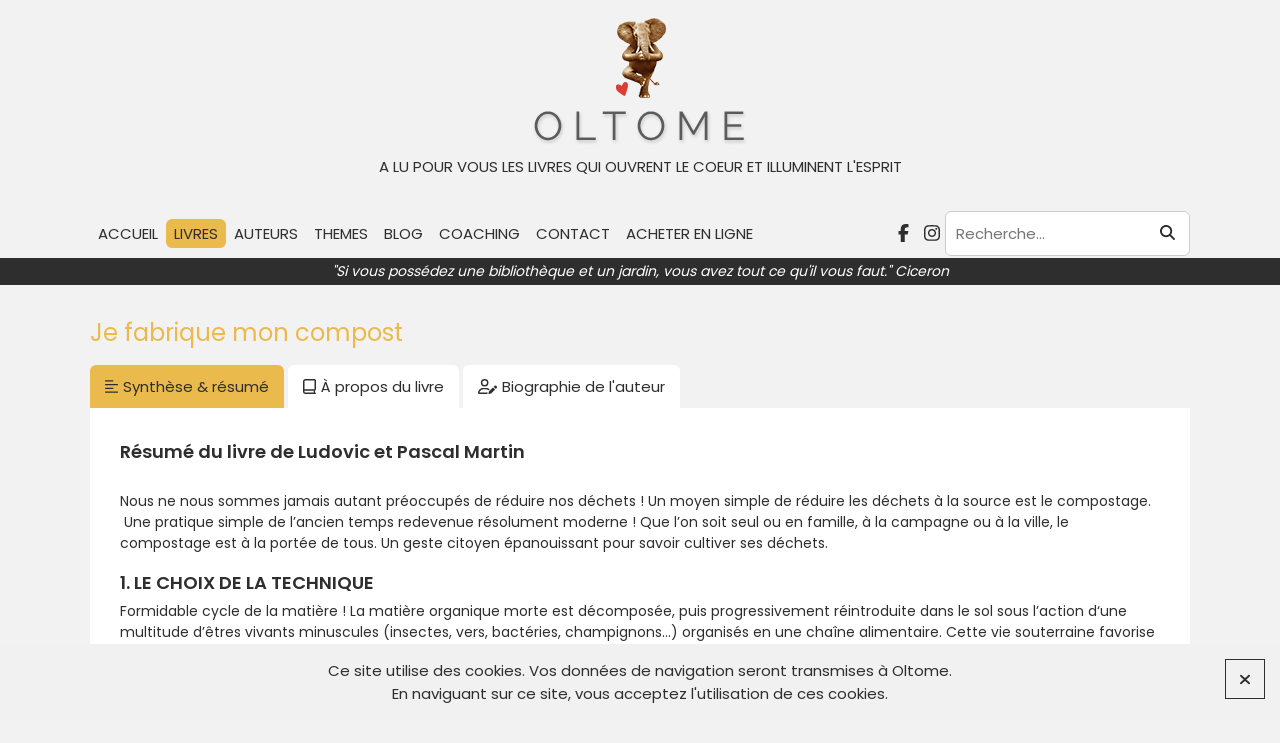

--- FILE ---
content_type: text/html; charset=UTF-8
request_url: https://www.oltome.com/livres/je-fabrique-mon-compost/
body_size: 14943
content:
<!DOCTYPE html>
<html class="no-js" lang="fr-FR">
<head>
			<meta charset="UTF-8">
	<meta name="viewport" content="width=device-width, initial-scale=1">
		<link rel="profile" href="https://gmpg.org/xfn/11">
	<link rel="preconnect" href="https://fonts.googleapis.com">
	<link rel="preconnect" href="https://fonts.gstatic.com" crossorigin>
	<link href="https://fonts.googleapis.com/css2?family=Poppins:wght@400;600&family=Playfair+Display&display=swap" rel="stylesheet">
	<link rel="stylesheet" href="https://www.oltome.com/wp-content/themes/oltome/js/zoombox/zoombox.css" media="screen">
		<link rel="stylesheet" href="https://www.oltome.com/wp-content/themes/oltome/css/theme.css" type="text/css" media="screen" />
	<link rel="stylesheet" href="https://www.oltome.com/wp-content/themes/oltome/style.css" type="text/css" media="screen" />
	<script>(function(html){html.className = html.className.replace(/\bno-js\b/,'js')})(document.documentElement);</script>
<meta name='robots' content='index, follow, max-image-preview:large, max-snippet:-1, max-video-preview:-1' />

	<!-- This site is optimized with the Yoast SEO plugin v26.7 - https://yoast.com/wordpress/plugins/seo/ -->
	<title>Je fabrique mon compost - Oltome : résumé et synthèse</title>
	<meta name="description" content="&quot;Je fabrique mon compost&quot; permet à chacun d’entre nous qui le désire, à son niveau, de faire un geste pour l’environnement." />
	<link rel="canonical" href="https://www.oltome.com/livres/je-fabrique-mon-compost/" />
	<meta property="og:locale" content="fr_FR" />
	<meta property="og:type" content="article" />
	<meta property="og:title" content="Je fabrique mon compost - Oltome : résumé et synthèse" />
	<meta property="og:description" content="&quot;Je fabrique mon compost&quot; permet à chacun d’entre nous qui le désire, à son niveau, de faire un geste pour l’environnement." />
	<meta property="og:url" content="https://www.oltome.com/livres/je-fabrique-mon-compost/" />
	<meta property="og:site_name" content="Oltome" />
	<meta property="article:modified_time" content="2022-01-04T14:58:22+00:00" />
	<meta property="og:image" content="https://www.oltome.com/wp-content/uploads/2021/08/Oltome-Je-fabrique-mon-compost-synthese-resume-du-livre-avis.png" />
	<meta property="og:image:width" content="570" />
	<meta property="og:image:height" content="894" />
	<meta property="og:image:type" content="image/png" />
	<meta name="twitter:card" content="summary_large_image" />
	<meta name="twitter:label1" content="Durée de lecture estimée" />
	<meta name="twitter:data1" content="6 minutes" />
	<script type="application/ld+json" class="yoast-schema-graph">{"@context":"https://schema.org","@graph":[{"@type":"WebPage","@id":"https://www.oltome.com/livres/je-fabrique-mon-compost/","url":"https://www.oltome.com/livres/je-fabrique-mon-compost/","name":"Je fabrique mon compost - Oltome : résumé et synthèse","isPartOf":{"@id":"https://www.oltome.com/#website"},"primaryImageOfPage":{"@id":"https://www.oltome.com/livres/je-fabrique-mon-compost/#primaryimage"},"image":{"@id":"https://www.oltome.com/livres/je-fabrique-mon-compost/#primaryimage"},"thumbnailUrl":"https://www.oltome.com/wp-content/uploads/2021/08/Oltome-Je-fabrique-mon-compost-synthese-resume-du-livre-avis.png","datePublished":"2015-12-16T17:15:18+00:00","dateModified":"2022-01-04T14:58:22+00:00","description":"\"Je fabrique mon compost\" permet à chacun d’entre nous qui le désire, à son niveau, de faire un geste pour l’environnement.","breadcrumb":{"@id":"https://www.oltome.com/livres/je-fabrique-mon-compost/#breadcrumb"},"inLanguage":"fr-FR","potentialAction":[{"@type":"ReadAction","target":["https://www.oltome.com/livres/je-fabrique-mon-compost/"]}]},{"@type":"ImageObject","inLanguage":"fr-FR","@id":"https://www.oltome.com/livres/je-fabrique-mon-compost/#primaryimage","url":"https://www.oltome.com/wp-content/uploads/2021/08/Oltome-Je-fabrique-mon-compost-synthese-resume-du-livre-avis.png","contentUrl":"https://www.oltome.com/wp-content/uploads/2021/08/Oltome-Je-fabrique-mon-compost-synthese-resume-du-livre-avis.png","width":570,"height":894,"caption":"Oltome - Je fabrique mon compost synthèse résumé du livre avis"},{"@type":"BreadcrumbList","@id":"https://www.oltome.com/livres/je-fabrique-mon-compost/#breadcrumb","itemListElement":[{"@type":"ListItem","position":1,"name":"Accueil","item":"https://www.oltome.com/"},{"@type":"ListItem","position":2,"name":"Livres","item":"https://www.oltome.com/livres/"},{"@type":"ListItem","position":3,"name":"Je fabrique mon compost"}]},{"@type":"WebSite","@id":"https://www.oltome.com/#website","url":"https://www.oltome.com/","name":"Oltome","description":"A lu pour vous les livres qui ouvrent le coeur et illuminent l&#039;esprit","potentialAction":[{"@type":"SearchAction","target":{"@type":"EntryPoint","urlTemplate":"https://www.oltome.com/?s={search_term_string}"},"query-input":{"@type":"PropertyValueSpecification","valueRequired":true,"valueName":"search_term_string"}}],"inLanguage":"fr-FR"}]}</script>
	<!-- / Yoast SEO plugin. -->


<link rel="alternate" title="oEmbed (JSON)" type="application/json+oembed" href="https://www.oltome.com/wp-json/oembed/1.0/embed?url=https%3A%2F%2Fwww.oltome.com%2Flivres%2Fje-fabrique-mon-compost%2F" />
<link rel="alternate" title="oEmbed (XML)" type="text/xml+oembed" href="https://www.oltome.com/wp-json/oembed/1.0/embed?url=https%3A%2F%2Fwww.oltome.com%2Flivres%2Fje-fabrique-mon-compost%2F&#038;format=xml" />
<style id='wp-img-auto-sizes-contain-inline-css' type='text/css'>
img:is([sizes=auto i],[sizes^="auto," i]){contain-intrinsic-size:3000px 1500px}
/*# sourceURL=wp-img-auto-sizes-contain-inline-css */
</style>
<style id='wp-block-library-inline-css' type='text/css'>
:root{--wp-block-synced-color:#7a00df;--wp-block-synced-color--rgb:122,0,223;--wp-bound-block-color:var(--wp-block-synced-color);--wp-editor-canvas-background:#ddd;--wp-admin-theme-color:#007cba;--wp-admin-theme-color--rgb:0,124,186;--wp-admin-theme-color-darker-10:#006ba1;--wp-admin-theme-color-darker-10--rgb:0,107,160.5;--wp-admin-theme-color-darker-20:#005a87;--wp-admin-theme-color-darker-20--rgb:0,90,135;--wp-admin-border-width-focus:2px}@media (min-resolution:192dpi){:root{--wp-admin-border-width-focus:1.5px}}.wp-element-button{cursor:pointer}:root .has-very-light-gray-background-color{background-color:#eee}:root .has-very-dark-gray-background-color{background-color:#313131}:root .has-very-light-gray-color{color:#eee}:root .has-very-dark-gray-color{color:#313131}:root .has-vivid-green-cyan-to-vivid-cyan-blue-gradient-background{background:linear-gradient(135deg,#00d084,#0693e3)}:root .has-purple-crush-gradient-background{background:linear-gradient(135deg,#34e2e4,#4721fb 50%,#ab1dfe)}:root .has-hazy-dawn-gradient-background{background:linear-gradient(135deg,#faaca8,#dad0ec)}:root .has-subdued-olive-gradient-background{background:linear-gradient(135deg,#fafae1,#67a671)}:root .has-atomic-cream-gradient-background{background:linear-gradient(135deg,#fdd79a,#004a59)}:root .has-nightshade-gradient-background{background:linear-gradient(135deg,#330968,#31cdcf)}:root .has-midnight-gradient-background{background:linear-gradient(135deg,#020381,#2874fc)}:root{--wp--preset--font-size--normal:16px;--wp--preset--font-size--huge:42px}.has-regular-font-size{font-size:1em}.has-larger-font-size{font-size:2.625em}.has-normal-font-size{font-size:var(--wp--preset--font-size--normal)}.has-huge-font-size{font-size:var(--wp--preset--font-size--huge)}.has-text-align-center{text-align:center}.has-text-align-left{text-align:left}.has-text-align-right{text-align:right}.has-fit-text{white-space:nowrap!important}#end-resizable-editor-section{display:none}.aligncenter{clear:both}.items-justified-left{justify-content:flex-start}.items-justified-center{justify-content:center}.items-justified-right{justify-content:flex-end}.items-justified-space-between{justify-content:space-between}.screen-reader-text{border:0;clip-path:inset(50%);height:1px;margin:-1px;overflow:hidden;padding:0;position:absolute;width:1px;word-wrap:normal!important}.screen-reader-text:focus{background-color:#ddd;clip-path:none;color:#444;display:block;font-size:1em;height:auto;left:5px;line-height:normal;padding:15px 23px 14px;text-decoration:none;top:5px;width:auto;z-index:100000}html :where(.has-border-color){border-style:solid}html :where([style*=border-top-color]){border-top-style:solid}html :where([style*=border-right-color]){border-right-style:solid}html :where([style*=border-bottom-color]){border-bottom-style:solid}html :where([style*=border-left-color]){border-left-style:solid}html :where([style*=border-width]){border-style:solid}html :where([style*=border-top-width]){border-top-style:solid}html :where([style*=border-right-width]){border-right-style:solid}html :where([style*=border-bottom-width]){border-bottom-style:solid}html :where([style*=border-left-width]){border-left-style:solid}html :where(img[class*=wp-image-]){height:auto;max-width:100%}:where(figure){margin:0 0 1em}html :where(.is-position-sticky){--wp-admin--admin-bar--position-offset:var(--wp-admin--admin-bar--height,0px)}@media screen and (max-width:600px){html :where(.is-position-sticky){--wp-admin--admin-bar--position-offset:0px}}

/*# sourceURL=wp-block-library-inline-css */
</style><style id='global-styles-inline-css' type='text/css'>
:root{--wp--preset--aspect-ratio--square: 1;--wp--preset--aspect-ratio--4-3: 4/3;--wp--preset--aspect-ratio--3-4: 3/4;--wp--preset--aspect-ratio--3-2: 3/2;--wp--preset--aspect-ratio--2-3: 2/3;--wp--preset--aspect-ratio--16-9: 16/9;--wp--preset--aspect-ratio--9-16: 9/16;--wp--preset--color--black: #000000;--wp--preset--color--cyan-bluish-gray: #abb8c3;--wp--preset--color--white: #ffffff;--wp--preset--color--pale-pink: #f78da7;--wp--preset--color--vivid-red: #cf2e2e;--wp--preset--color--luminous-vivid-orange: #ff6900;--wp--preset--color--luminous-vivid-amber: #fcb900;--wp--preset--color--light-green-cyan: #7bdcb5;--wp--preset--color--vivid-green-cyan: #00d084;--wp--preset--color--pale-cyan-blue: #8ed1fc;--wp--preset--color--vivid-cyan-blue: #0693e3;--wp--preset--color--vivid-purple: #9b51e0;--wp--preset--gradient--vivid-cyan-blue-to-vivid-purple: linear-gradient(135deg,rgb(6,147,227) 0%,rgb(155,81,224) 100%);--wp--preset--gradient--light-green-cyan-to-vivid-green-cyan: linear-gradient(135deg,rgb(122,220,180) 0%,rgb(0,208,130) 100%);--wp--preset--gradient--luminous-vivid-amber-to-luminous-vivid-orange: linear-gradient(135deg,rgb(252,185,0) 0%,rgb(255,105,0) 100%);--wp--preset--gradient--luminous-vivid-orange-to-vivid-red: linear-gradient(135deg,rgb(255,105,0) 0%,rgb(207,46,46) 100%);--wp--preset--gradient--very-light-gray-to-cyan-bluish-gray: linear-gradient(135deg,rgb(238,238,238) 0%,rgb(169,184,195) 100%);--wp--preset--gradient--cool-to-warm-spectrum: linear-gradient(135deg,rgb(74,234,220) 0%,rgb(151,120,209) 20%,rgb(207,42,186) 40%,rgb(238,44,130) 60%,rgb(251,105,98) 80%,rgb(254,248,76) 100%);--wp--preset--gradient--blush-light-purple: linear-gradient(135deg,rgb(255,206,236) 0%,rgb(152,150,240) 100%);--wp--preset--gradient--blush-bordeaux: linear-gradient(135deg,rgb(254,205,165) 0%,rgb(254,45,45) 50%,rgb(107,0,62) 100%);--wp--preset--gradient--luminous-dusk: linear-gradient(135deg,rgb(255,203,112) 0%,rgb(199,81,192) 50%,rgb(65,88,208) 100%);--wp--preset--gradient--pale-ocean: linear-gradient(135deg,rgb(255,245,203) 0%,rgb(182,227,212) 50%,rgb(51,167,181) 100%);--wp--preset--gradient--electric-grass: linear-gradient(135deg,rgb(202,248,128) 0%,rgb(113,206,126) 100%);--wp--preset--gradient--midnight: linear-gradient(135deg,rgb(2,3,129) 0%,rgb(40,116,252) 100%);--wp--preset--font-size--small: 13px;--wp--preset--font-size--medium: 20px;--wp--preset--font-size--large: 36px;--wp--preset--font-size--x-large: 42px;--wp--preset--spacing--20: 0.44rem;--wp--preset--spacing--30: 0.67rem;--wp--preset--spacing--40: 1rem;--wp--preset--spacing--50: 1.5rem;--wp--preset--spacing--60: 2.25rem;--wp--preset--spacing--70: 3.38rem;--wp--preset--spacing--80: 5.06rem;--wp--preset--shadow--natural: 6px 6px 9px rgba(0, 0, 0, 0.2);--wp--preset--shadow--deep: 12px 12px 50px rgba(0, 0, 0, 0.4);--wp--preset--shadow--sharp: 6px 6px 0px rgba(0, 0, 0, 0.2);--wp--preset--shadow--outlined: 6px 6px 0px -3px rgb(255, 255, 255), 6px 6px rgb(0, 0, 0);--wp--preset--shadow--crisp: 6px 6px 0px rgb(0, 0, 0);}:where(.is-layout-flex){gap: 0.5em;}:where(.is-layout-grid){gap: 0.5em;}body .is-layout-flex{display: flex;}.is-layout-flex{flex-wrap: wrap;align-items: center;}.is-layout-flex > :is(*, div){margin: 0;}body .is-layout-grid{display: grid;}.is-layout-grid > :is(*, div){margin: 0;}:where(.wp-block-columns.is-layout-flex){gap: 2em;}:where(.wp-block-columns.is-layout-grid){gap: 2em;}:where(.wp-block-post-template.is-layout-flex){gap: 1.25em;}:where(.wp-block-post-template.is-layout-grid){gap: 1.25em;}.has-black-color{color: var(--wp--preset--color--black) !important;}.has-cyan-bluish-gray-color{color: var(--wp--preset--color--cyan-bluish-gray) !important;}.has-white-color{color: var(--wp--preset--color--white) !important;}.has-pale-pink-color{color: var(--wp--preset--color--pale-pink) !important;}.has-vivid-red-color{color: var(--wp--preset--color--vivid-red) !important;}.has-luminous-vivid-orange-color{color: var(--wp--preset--color--luminous-vivid-orange) !important;}.has-luminous-vivid-amber-color{color: var(--wp--preset--color--luminous-vivid-amber) !important;}.has-light-green-cyan-color{color: var(--wp--preset--color--light-green-cyan) !important;}.has-vivid-green-cyan-color{color: var(--wp--preset--color--vivid-green-cyan) !important;}.has-pale-cyan-blue-color{color: var(--wp--preset--color--pale-cyan-blue) !important;}.has-vivid-cyan-blue-color{color: var(--wp--preset--color--vivid-cyan-blue) !important;}.has-vivid-purple-color{color: var(--wp--preset--color--vivid-purple) !important;}.has-black-background-color{background-color: var(--wp--preset--color--black) !important;}.has-cyan-bluish-gray-background-color{background-color: var(--wp--preset--color--cyan-bluish-gray) !important;}.has-white-background-color{background-color: var(--wp--preset--color--white) !important;}.has-pale-pink-background-color{background-color: var(--wp--preset--color--pale-pink) !important;}.has-vivid-red-background-color{background-color: var(--wp--preset--color--vivid-red) !important;}.has-luminous-vivid-orange-background-color{background-color: var(--wp--preset--color--luminous-vivid-orange) !important;}.has-luminous-vivid-amber-background-color{background-color: var(--wp--preset--color--luminous-vivid-amber) !important;}.has-light-green-cyan-background-color{background-color: var(--wp--preset--color--light-green-cyan) !important;}.has-vivid-green-cyan-background-color{background-color: var(--wp--preset--color--vivid-green-cyan) !important;}.has-pale-cyan-blue-background-color{background-color: var(--wp--preset--color--pale-cyan-blue) !important;}.has-vivid-cyan-blue-background-color{background-color: var(--wp--preset--color--vivid-cyan-blue) !important;}.has-vivid-purple-background-color{background-color: var(--wp--preset--color--vivid-purple) !important;}.has-black-border-color{border-color: var(--wp--preset--color--black) !important;}.has-cyan-bluish-gray-border-color{border-color: var(--wp--preset--color--cyan-bluish-gray) !important;}.has-white-border-color{border-color: var(--wp--preset--color--white) !important;}.has-pale-pink-border-color{border-color: var(--wp--preset--color--pale-pink) !important;}.has-vivid-red-border-color{border-color: var(--wp--preset--color--vivid-red) !important;}.has-luminous-vivid-orange-border-color{border-color: var(--wp--preset--color--luminous-vivid-orange) !important;}.has-luminous-vivid-amber-border-color{border-color: var(--wp--preset--color--luminous-vivid-amber) !important;}.has-light-green-cyan-border-color{border-color: var(--wp--preset--color--light-green-cyan) !important;}.has-vivid-green-cyan-border-color{border-color: var(--wp--preset--color--vivid-green-cyan) !important;}.has-pale-cyan-blue-border-color{border-color: var(--wp--preset--color--pale-cyan-blue) !important;}.has-vivid-cyan-blue-border-color{border-color: var(--wp--preset--color--vivid-cyan-blue) !important;}.has-vivid-purple-border-color{border-color: var(--wp--preset--color--vivid-purple) !important;}.has-vivid-cyan-blue-to-vivid-purple-gradient-background{background: var(--wp--preset--gradient--vivid-cyan-blue-to-vivid-purple) !important;}.has-light-green-cyan-to-vivid-green-cyan-gradient-background{background: var(--wp--preset--gradient--light-green-cyan-to-vivid-green-cyan) !important;}.has-luminous-vivid-amber-to-luminous-vivid-orange-gradient-background{background: var(--wp--preset--gradient--luminous-vivid-amber-to-luminous-vivid-orange) !important;}.has-luminous-vivid-orange-to-vivid-red-gradient-background{background: var(--wp--preset--gradient--luminous-vivid-orange-to-vivid-red) !important;}.has-very-light-gray-to-cyan-bluish-gray-gradient-background{background: var(--wp--preset--gradient--very-light-gray-to-cyan-bluish-gray) !important;}.has-cool-to-warm-spectrum-gradient-background{background: var(--wp--preset--gradient--cool-to-warm-spectrum) !important;}.has-blush-light-purple-gradient-background{background: var(--wp--preset--gradient--blush-light-purple) !important;}.has-blush-bordeaux-gradient-background{background: var(--wp--preset--gradient--blush-bordeaux) !important;}.has-luminous-dusk-gradient-background{background: var(--wp--preset--gradient--luminous-dusk) !important;}.has-pale-ocean-gradient-background{background: var(--wp--preset--gradient--pale-ocean) !important;}.has-electric-grass-gradient-background{background: var(--wp--preset--gradient--electric-grass) !important;}.has-midnight-gradient-background{background: var(--wp--preset--gradient--midnight) !important;}.has-small-font-size{font-size: var(--wp--preset--font-size--small) !important;}.has-medium-font-size{font-size: var(--wp--preset--font-size--medium) !important;}.has-large-font-size{font-size: var(--wp--preset--font-size--large) !important;}.has-x-large-font-size{font-size: var(--wp--preset--font-size--x-large) !important;}
/*# sourceURL=global-styles-inline-css */
</style>

<style id='classic-theme-styles-inline-css' type='text/css'>
/*! This file is auto-generated */
.wp-block-button__link{color:#fff;background-color:#32373c;border-radius:9999px;box-shadow:none;text-decoration:none;padding:calc(.667em + 2px) calc(1.333em + 2px);font-size:1.125em}.wp-block-file__button{background:#32373c;color:#fff;text-decoration:none}
/*# sourceURL=/wp-includes/css/classic-themes.min.css */
</style>
<link rel='stylesheet' id='catch-infinite-scroll-css' href='https://www.oltome.com/wp-content/plugins/catch-infinite-scroll/public/css/catch-infinite-scroll-public.css?ver=2.0.8' type='text/css' media='all' />
<script type="text/javascript" src="https://www.oltome.com/wp-includes/js/jquery/jquery.min.js?ver=3.7.1" id="jquery-core-js"></script>
<script type="text/javascript" src="https://www.oltome.com/wp-includes/js/jquery/jquery-migrate.min.js?ver=3.4.1" id="jquery-migrate-js"></script>
<link rel="https://api.w.org/" href="https://www.oltome.com/wp-json/" /><link rel="alternate" title="JSON" type="application/json" href="https://www.oltome.com/wp-json/wp/v2/book/2070" /><link rel="EditURI" type="application/rsd+xml" title="RSD" href="https://www.oltome.com/xmlrpc.php?rsd" />
<link rel='shortlink' href='https://www.oltome.com/?p=2070' />
<link rel="icon" href="https://www.oltome.com/wp-content/uploads/2022/01/favicon.png" sizes="32x32" />
<link rel="icon" href="https://www.oltome.com/wp-content/uploads/2022/01/favicon.png" sizes="192x192" />
<link rel="apple-touch-icon" href="https://www.oltome.com/wp-content/uploads/2022/01/favicon.png" />
<meta name="msapplication-TileImage" content="https://www.oltome.com/wp-content/uploads/2022/01/favicon.png" />
	<script src="https://kit.fontawesome.com/78af9d0769.js" crossorigin="anonymous"></script>
		<script>
  (function(i,s,o,g,r,a,m){i['GoogleAnalyticsObject']=r;i[r]=i[r]||function(){
  (i[r].q=i[r].q||[]).push(arguments)},i[r].l=1*new Date();a=s.createElement(o),
  m=s.getElementsByTagName(o)[0];a.async=1;a.src=g;m.parentNode.insertBefore(a,m)
  })(window,document,'script','//www.google-analytics.com/analytics.js','ga');

  ga('create', 'UA-61688978-1', 'auto');
  ga('send', 'pageview');

</script><link rel='stylesheet' id='dashicons-css' href='https://www.oltome.com/wp-includes/css/dashicons.min.css?ver=6.9' type='text/css' media='all' />
<link rel='stylesheet' id='nf-display-css' href='https://www.oltome.com/wp-content/plugins/ninja-forms/assets/css/display-opinions-light.css?ver=6.9' type='text/css' media='all' />
<link rel='stylesheet' id='nf-font-awesome-css' href='https://www.oltome.com/wp-content/plugins/ninja-forms/assets/css/font-awesome.min.css?ver=6.9' type='text/css' media='all' />
</head>

<body class="wp-singular book-template-default single single-book postid-2070 wp-theme-oltome">
<div id="page" class="site">

	<header role="banner">
		<div class="mobile-nav-trigger"><i class="fas fa-bars m-0"></i></div>
		<main class="flex wrap">

							<div id="logo">
					<a href="https://www.oltome.com/" title="Oltome">
						<img src="https://www.oltome.com/wp-content/uploads/2022/01/logo.png" width="216" height="127" alt="Oltome">
					</a>
					<span class="baseline">A lu pour vous les livres qui ouvrent le coeur et illuminent l&#039;esprit</span>				</div>
			
			<div class="mobile-container flex">
				<a class="logo-small" href="/"><img src="/wp-content/uploads/2022/01/favicon.png" alt="Oltome"></a>
				<nav>
					<ul id="menu-nav" class="menu"><li id="menu-item-7" class="menu-item menu-item-type-post_type menu-item-object-page menu-item-home menu-item-7"><a href="https://www.oltome.com/">Accueil</a></li>
<li id="menu-item-4937" class="menu-item menu-item-type-post_type_archive menu-item-object-book menu-item-4937"><a href="https://www.oltome.com/livres/">Livres</a></li>
<li id="menu-item-4956" class="menu-item menu-item-type-post_type_archive menu-item-object-book-author menu-item-4956"><a href="https://www.oltome.com/auteurs/">Auteurs</a></li>
<li id="menu-item-4944" class="thema menu-item menu-item-type-post_type menu-item-object-page menu-item-4944"><a href="https://www.oltome.com/themes/">Themes</a></li>
<li id="menu-item-4955" class="blog menu-item menu-item-type-post_type menu-item-object-page current_page_parent menu-item-4955"><a href="https://www.oltome.com/blog/">Blog</a></li>
<li id="menu-item-4943" class="menu-item menu-item-type-post_type menu-item-object-page menu-item-4943"><a href="https://www.oltome.com/coaching/">Coaching</a></li>
<li id="menu-item-12" class="menu-item menu-item-type-post_type menu-item-object-page menu-item-12"><a href="https://www.oltome.com/contact/">Contact</a></li>
<li id="menu-item-4966" class="menu-item menu-item-type-post_type menu-item-object-page menu-item-4966"><a href="https://www.oltome.com/acheter-en-ligne/">Acheter en ligne</a></li>
</ul>				</nav>

				<div class="float flex">
					<div class="socials">
						<a href="https://www.facebook.com/oltomealupourvous" target="_blank" title="facebook" rel="noreferrer noopener"><i class="fab fa-facebook-f"></i></a><a href="https://www.instagram.com/oltomealu/" target="_blank" title="instagram" rel="noreferrer noopener"><i class="fab fa-instagram"></i></a>					</div>
					
<form role="search" method="get" class="search-form" action="https://www.oltome.com/">
	<input type="search" class="search-field" placeholder="Recherche&hellip;" value="" name="s" title="Recherche pour :" />
	<button type="submit" class="search-submit"><i class="fas fa-search"></i></button>
</form>
				</div>
			</div>

		</main>
		
		<blockquote>
			"Si vous possédez une bibliothèque et un jardin, vous avez tout ce qu'il vous faut." Ciceron		</blockquote>
	</header>

	<div id="content" class="site-content">

<div id="primary" class="content-area wrap">

	<h1>Je fabrique mon compost</h1>
	<div class="single-book-container flex">
		<div class="entry-content">

			<div class="tabs">
				<span class="active" data-tab="summary"><i class="fa-regular fa-align-left"></i>Synthèse & résumé</span>
				<span data-tab="book"><i class="fa-regular fa-book-blank"></i>À propos du livre</span>
				<span data-tab="author"><i class="fa-regular fa-user-pen"></i>Biographie de l'auteur</span>
			</div>
			<div class="tab-content summary open">
				<h2>Résumé du livre de Ludovic et Pascal Martin</h2>
<p>&nbsp;<br />
Nous ne nous sommes jamais autant préoccupés de réduire nos déchets&nbsp;! Un moyen simple de réduire les déchets à la source est le compostage. &nbsp;Une pratique simple de l’ancien temps redevenue résolument moderne&nbsp;! Que l’on soit seul ou en famille, à la campagne ou à la ville, le compostage est à la portée de tous. Un geste citoyen épanouissant pour savoir cultiver ses déchets.</p>
<h2><strong>1. LE CHOIX DE LA TECHNIQUE</strong></h2>
<p>Formidable cycle de la matière&nbsp;! La matière organique morte est décomposée, puis progressivement réintroduite dans le sol sous l’action d‘une multitude d’êtres vivants minuscules (insectes, vers, bactéries, champignons…) organisés en une chaîne alimentaire. Cette vie souterraine favorise à son tour le développement des arbres, des fleurs et des animaux.<br />
Compostage ou vermicompostage&nbsp;?<br />
Le compostage traditionnel est idéal pour une maison disposant d’un jardin. Il nécessite peu d’entretien et demande de respecter un bon équilibre entre le vert et le brun. La décomposition se fera avec un peu d’intervention. Le vermicompostage est approprié pour les «&nbsp;appartements&nbsp;» ou habitations sans jardin. Il est très facile mais demande plus d’attention au démarrage.<br />
&nbsp;</p>
<h2><strong>2. COMPOSTAGE DE JARDIN</strong></h2>
<p>Les matières à composter se divisent en vert et brun. Le vert concerne toutes les matières chargées en eau&nbsp;: pelouse, épluchures de légumes et fruits. Le brun concerne les matières dures et sèches comme les brindilles, les branches.</p>
<ol>
<li style="list-style-type: none;">
<ol>
<li>DEMARRER</li>
</ol>
</li>
</ol>
<p>Installez le composteur à proximité de la maison pour pouvoir mieux le surveiller et l’utiliser. &nbsp;Au démarrage, il faudra alimenter le composteur avec un volume de vert égal au volume de brun&nbsp;: commencez par mettre 10 cm de matière brune humidifiée, puis 10 cm de matière verte, puis 10 cm de matière brune humidifiée et ainsi de suite en terminant par une couche de matière brune et recouvrir par un carton humide…</p>
<ol>
<li style="list-style-type: none;">
<ol start="2">
<li>SUIVI</li>
</ol>
</li>
</ol>
<p>Le processus du compostage est en route. Videz vos résidus de cuisine et de jardin en alternant le vert et le brun. Remuez… Lorsque la hauteur des matières dans le composteur commence à diminuer, c’est que le compostage est en marche&nbsp;! Si les matières sont sèches en surface, pensez à l’humidifier. Si les matières semblent très humides, ouvrez le composteur quelques jours (s‘il ne pleut pas), ajouter du brun et mélangez autant que nécessaire…</p>
<ol>
<li style="list-style-type: none;">
<ol start="3">
<li>RETOURNEMENT</li>
</ol>
</li>
</ol>
<p>Le retournement permet de corriger les conditions de l’ensemble des matières pour relancer le processus de décomposition.</p>
<ol>
<li style="list-style-type: none;">
<ol start="4">
<li>RESOLUTION DES PROBLEMES</li>
</ol>
</li>
</ol>
<p>. &nbsp;&nbsp; Mauvaises odeurs : il s’agit d’un excès d’humidité ou de vert ou de matières mal décomposées. Mélangez, corrigez le taux d’humidité en ajoutant du brun.<br />
. &nbsp;&nbsp; Moucherons&nbsp;: Excès de vert ou de matières mal décomposées. Retournez et couvrez la surface du compost par un carton humide.<br />
. &nbsp;&nbsp; Blocage de la décomposition&nbsp;: excès de vert et rajoutez du brun ou excès de brun et humidifiez.</p>
<ol>
<li style="list-style-type: none;">
<ol start="5">
<li>RECOLTE DU COMPOST</li>
</ol>
</li>
</ol>
<p>Après un délai varient entre 6 mois à un an, votre compost est prêt&nbsp;: il sent le sous-bois, est marron-noir, et les vers sont partis car le travail est fini&nbsp;! Tamisez votre compost et utilisez-le immédiatement en le mettant sur les surfaces de vos pots de plantes d’intérieur ou celles de votre potager.</p>
<h2><strong>3. LOMBRICOMPOSTAGE (ou VERMICOMPOSTAGE)</strong></h2>
<p>&nbsp;</p>
<ol>
<li style="list-style-type: none;">
<ol>
<li>DEMARRER</li>
</ol>
</li>
</ol>
<p>Procurez-vous une vermicaisse. Les vers composteurs peuvent être commandés sur internet ou dans une ferme vermicole. Commencez avec 500 gr. Procurez-vous 5l de terreau de rempotage, 2 plaques de carton de 50 cm2, du papier journal,…<br />
Préparez la litière des petits vers :<br />
. Déchirez 1 plaque en carton en morceaux de 5 cm<br />
. Plongez les morceaux dans l’eau jusqu’à ce qu’ils soient mous<br />
. Mettez une feuille de journal dans le fond du bac perforé<br />
. Versez 5 l de terreau sur la feuille de journal dans le fond du bac<br />
. Déposez les morceaux de carton sur le terreau<br />
. Mélangez le tout et déversez les petits vers sur leur litière<br />
. Une fois tous les petits vers cachés sous terre, empilez vos bacs.<br />
Placez votre vermicaisse dans un espace entre 12° et 35° à l’abri de la pluie et du soleil.&nbsp;Alimentez les petits vers. Commencez par les déchets de votre saladier. Couvrir du deuxième carton. Ne rien faire pendant une petite semaine. Juste vérifiez tous les 2 ou 3 jours.<br />
2. SUIVI<br />
Alimentation :<br />
Par la suite, pendant 4 à 6 semaines, donnez très peu à manger. Le rythme de croisière sera atteint au bout de 3 mois. L’alimentation de démarrage est très importante…<br />
Nourriture&nbsp;: épluchures de légumes et fruits, marc de café, sachets de thé, boite d’oeufs, papier journal, boite à pizza en petits morceaux…<br />
Le premier mois&nbsp;: 750 gr de résidus par semaine<br />
Le deuxième mois&nbsp;: 1kg de résidus par semaine<br />
Ne dépassez jamais 1,5 kg. Mettez des déchets coupés finement.<br />
Ajoutez de la nourriture quand vous voyez que la nourriture précédente commence à être transformée (petits points noirs).<br />
Ne suralimentez pas les vers&nbsp;!<br />
Si la litière est trop sèche, rajoutez des cartons mouillés.<br />
Si la litière est trop humide, rajoutez des cartons secs.<br />
Rotation des bacs :<br />
Quand le bac 1 est rempli de compost, superposez le bac 2 avec 2 à 3 cm de terreau. Ne versez pas de déchets dans un bac sans litière. Couvrez d’un carton. Les vers vont monter du bac 1 où il n’y a plus rien à manger dans le 2. Ne laissez le bac de récupération se remplir.<br />
Que faire&nbsp;?<br />
Quand vos bacs sont pleins&nbsp;? Récupérez le bac plein après avoir utilisé le compost pour les plantes. Quand vous partez en vacances&nbsp;? Rien. Si vous partez plus d’un mois, veillez à ce que quelqu’un passe une ou deux fois donner des épluchures. Quand il n’y a pas de jus&nbsp;? Tant mieux. Le jus peut être utilisé comme un engrais pour les plantes intérieures ou extérieures. Quand ça sent mauvais&nbsp;? Remuez et évitez les aliments pourris ou sucrés. Mettez du carton.<br />
&nbsp;</p>
<h3><strong>3. CONCLUSION</strong></h3>
<p>N’oublions jamais que le geste simple du compostage répété par des millions de personnes peut réellement apporter des changements durables dans notre gestion des déchets&nbsp;! Plutôt que de voir fleurir des poubelles à tous les coins de rue, faisons fleurir des composteurs&nbsp;!<br />
&nbsp;</p>
<div id="wpcf-field-synthese" class="wpcf-field-wysiwyg wpcf-field-synthese">
<div class="wpcf-field-value wpcf-field-wysiwyg-value wpcf-field-synthese-value">
		<em><strong>Laurence de Vestel, décembre&nbsp;2015 – © Oltome.com</strong></em></div>
</div>
			</div>
			<div class="tab-content book">
				<p>« <strong>Je fabrique mon compost</strong> » permet à chacun d’entre nous qui le désire, à son niveau, de faire un geste pour l’environnement. Composter ses déchets n&rsquo;a que des avantages ! Sans compté que le compostage permet de réduire le volume d’ordures ménagères à traiter par la collectivité, il permet surtout d&rsquo;enrichir la terre de ses plantations sans frais &#8230; les avantages sont nombreux.  Facile et possible dans son jardin ou sur son balcon, nullement réservé aux seuls jardiniers avertis.  Composter procure une vraie satisfaction personnelle.<br />
Pratiquement tous les déchets organiques peuvent être valorisés par compostage : épluchures de légumes, cartons, sachets de thé, marc de café, déchets de jardin, etc.  « Je fabrique mon compost » est le livre idéal pour être accompagné dans sa première expérience de compostage.</p>
			</div>
			<div class="tab-content author">
				<a href="https://www.oltome.com/auteurs/ludovic-et-pascal-martin/"><img width="200" height="200" src="https://www.oltome.com/wp-content/uploads/2015/12/Capture-d-cran-2015-12-10-08.37.15-200x200.png" class="attachment-thumbnail size-thumbnail wp-post-image" alt="Ludovic et Pascal Martin" decoding="async" loading="lazy" /></a>
				<strong>Ludovic et Pascal Martin</strong> sont les maîtres-composteurs ! Ils ont créé l'association EnRgéthic, en Dordogne. Cette association a ouvert la maison du compostage et une ferme vermicole, lieux de formation et de démonstration des bonnes méthodes de compostage en milieu rural.

Ils ont publiés en 2011 le guide "Je réussis mon compost et lombricompost". Que vous soyez installé en ville ou à la campagne, que vous jardiniez en terrasse ou dans un jardin, que vous viviez seul, en famille ou même en colocation, il existe une forme de compostage pour vous ! Grâce au compostage, il est possible de réduire ses déchets à la source.  En transformant les matières organiques en or brun, fertile nourriture des plantes.  Ludovic et Pascal Martin présentent de façon très pratique, grâce à des pas à pas en images faciles à suivre, les techniques pour réaliser compost sans y passer des heures. De plus, ils répondent à toutes les questions : quels déchets composter? quand le compost est-il prêt? comment le récolter? où installer sa vermicaisse?...

<em>N’oublions jamais que le geste simple du compostage répété par des millions de personnes peut réellement apporter des changements durables dans notre gestion des déchets ! Plutôt que de voir fleurir des poubelles à tous les coins de rue, faisons fleurir des composteurs !</em>			</div>

		</div>
		<aside>
			<img width="236" height="370" src="https://www.oltome.com/wp-content/uploads/2021/08/Oltome-Je-fabrique-mon-compost-synthese-resume-du-livre-avis-236x370.png" class="attachment-book-med size-book-med wp-post-image" alt="Oltome - Je fabrique mon compost synthèse résumé du livre avis" decoding="async" loading="lazy" srcset="https://www.oltome.com/wp-content/uploads/2021/08/Oltome-Je-fabrique-mon-compost-synthese-resume-du-livre-avis-236x370.png 236w, https://www.oltome.com/wp-content/uploads/2021/08/Oltome-Je-fabrique-mon-compost-synthese-resume-du-livre-avis-191x300.png 191w, https://www.oltome.com/wp-content/uploads/2021/08/Oltome-Je-fabrique-mon-compost-synthese-resume-du-livre-avis.png 570w" sizes="auto, (max-width: 236px) 100vw, 236px" />			<div class="author flex">
				<a href="https://www.oltome.com/auteurs/ludovic-et-pascal-martin/"><img width="200" height="200" src="https://www.oltome.com/wp-content/uploads/2015/12/Capture-d-cran-2015-12-10-08.37.15-200x200.png" class="attachment-thumbnail size-thumbnail wp-post-image" alt="Ludovic et Pascal Martin" decoding="async" loading="lazy" /></a>
				<strong><a href="https://www.oltome.com/auteurs/ludovic-et-pascal-martin/">Ludovic et Pascal MARTIN</a></strong>
			</div>
			<a class="btn" href="http://www.amazon.fr/gp/product/2360980459?linkCode=wey&tag=oltome-21" target="_blank"><i class="fa-brands fa-amazon"></i>Acheter en ligne</a>		</aside>
	</div>

</div>


	</div><!-- .site-content -->

	<section class="newsletter">
		<div class="wrap">
			<img src="https://www.oltome.com/wp-content/themes/oltome/img/ELEPHANT-OLTOME-small.png" alt="Elephant Oltome">
						<h3>Inscrivez-vous à notre newsletter</h3>
			<noscript class="ninja-forms-noscript-message">
	Remarque : JavaScript est requis pour ce contenu.</noscript>
<div id="nf-form-2-cont" class="nf-form-cont" aria-live="polite" aria-labelledby="nf-form-title-2" aria-describedby="nf-form-errors-2" role="form">

    <div class="nf-loading-spinner"></div>

</div>
        <!-- That data is being printed as a workaround to page builders reordering the order of the scripts loaded-->
        <script>var formDisplay=1;var nfForms=nfForms||[];var form=[];form.id='2';form.settings={"objectType":"Form Setting","editActive":true,"title":"Newsletter","show_title":0,"allow_public_link":0,"embed_form":"","clear_complete":1,"hide_complete":1,"default_label_pos":"above","wrapper_class":"","element_class":"","key":"","add_submit":0,"changeEmailErrorMsg":"Veuillez saisir une adresse de messagerie valide. Ex\u00a0: jean.dupont@gmail.com","changeDateErrorMsg":"Veuillez saisir une date valide\u00a0!","confirmFieldErrorMsg":"Ces champs doivent correspondre\u00a0!","fieldNumberNumMinError":"Erreur de nombre min.","fieldNumberNumMaxError":"Erreur de nombre max.","fieldNumberIncrementBy":"Veuillez incr\u00e9menter par ","formErrorsCorrectErrors":"Veuillez corriger les erreurs avant d\u2019envoyer ce formulaire.","validateRequiredField":"Ce champ est obligatoire.","honeypotHoneypotError":"Erreur Honeypot","fieldsMarkedRequired":"Les champs marqu\u00e9s d\u2019un <span class=\"ninja-forms-req-symbol\">*<\/span> sont obligatoires","currency":"","repeatable_fieldsets":"","unique_field_error":"Un formulaire avec cette valeur a d\u00e9j\u00e0 \u00e9t\u00e9 envoy\u00e9.","logged_in":false,"not_logged_in_msg":"","sub_limit_msg":"Le formulaire a atteint sa limite d\u2019entr\u00e9es.","calculations":[],"formContentData":["email_1645775676422","submit_1645774556566"],"drawerDisabled":false,"ninjaForms":"Ninja Forms","fieldTextareaRTEInsertLink":"Ins\u00e9rer un lien","fieldTextareaRTEInsertMedia":"Ins\u00e9rer un m\u00e9dia","fieldTextareaRTESelectAFile":"S\u00e9lectionnez un fichier","formHoneypot":"Si vous \u00eates un \u00eatre humain et que vous voyez ce champ, veuillez le laisser vide.","fileUploadOldCodeFileUploadInProgress":"T\u00e9l\u00e9versement du fichier en cours.","fileUploadOldCodeFileUpload":"T\u00c9L\u00c9VERSEMENT DE FICHIER","currencySymbol":"&euro;","thousands_sep":"\u00a0","decimal_point":",","siteLocale":"fr_FR","dateFormat":"d\/m\/Y","startOfWeek":"1","of":"sur","previousMonth":"Mois pr\u00e9c\u00e9dent","nextMonth":"Mois suivant","months":["Janvier","F\u00e9vrier","Mars","Avril","Mai","Juin","Juillet","Ao\u00fbt","Septembre","Octobre","Novembre","D\u00e9cembre"],"monthsShort":["Jan","F\u00e9v","Mar","Avr","Mai","Juin","Juil","Ao\u00fb","Sep","Oct","Nov","D\u00e9c"],"weekdays":["Dimanche","Lundi","Mardi","Mercredi","Jeudi","Vendredi","Samedi"],"weekdaysShort":["Dim","Lun","Mar","Mer","Jeu","Ven","Sam"],"weekdaysMin":["Di","Lu","Ma","Me","Je","Ve","Sa"],"recaptchaConsentMissing":"reCaptcha validation couldn&#039;t load.","recaptchaMissingCookie":"reCaptcha v3 validation couldn&#039;t load the cookie needed to submit the form.","recaptchaConsentEvent":"Accept reCaptcha cookies before sending the form.","currency_symbol":"","beforeForm":"","beforeFields":"","afterFields":"","afterForm":""};form.fields=[{"objectType":"Field","objectDomain":"fields","editActive":false,"order":999,"idAttribute":"id","type":"email","label":"Email","key":"email_1645775676422","label_pos":"above","required":0,"default":"","placeholder":"Votre adresse e-mail","container_class":"one-half first","element_class":"","admin_label":"","help_text":"","custom_name_attribute":"email","personally_identifiable":1,"value":"","drawerDisabled":false,"id":6,"beforeField":"","afterField":"","parentType":"email","element_templates":["email","input"],"old_classname":"","wrap_template":"wrap"},{"objectType":"Field","objectDomain":"fields","editActive":false,"order":999,"idAttribute":"id","type":"submit","label":"Envoyer","processing_label":"En cours de traitement","container_class":"one-half","element_class":"","key":"submit_1645774556566","drawerDisabled":false,"id":7,"beforeField":"","afterField":"","value":"","label_pos":"above","parentType":"textbox","element_templates":["submit","button","input"],"old_classname":"","wrap_template":"wrap-no-label"}];nfForms.push(form);</script>
        		</div>
	</section>

	<footer>
		<div class="flex wrap">
			<div class="site-info">
				<strong>© Oltome 2026</strong> | 
				<ul id="menu-footer" class="menu"><li id="menu-item-110" class="menu-item menu-item-type-post_type menu-item-object-page menu-item-110"><a href="https://www.oltome.com/mentions-legales/">Mentions légales</a></li>
<li id="menu-item-10" class="menu-item menu-item-type-post_type menu-item-object-page menu-item-10"><a href="https://www.oltome.com/contact/">Contact</a></li>
</ul>			</div>

			<div class="socials">
				<a href="https://www.facebook.com/oltomealupourvous" target="_blank" title="facebook" rel="noreferrer noopener"><i class="fab fa-facebook-f"></i></a><a href="https://www.instagram.com/oltomealu/" target="_blank" title="instagram" rel="noreferrer noopener"><i class="fab fa-instagram"></i></a>			</div>
		</div>

		<div class="cookie-bar">
			<span class="close"><i class="fas fa-times"></i></span>
			<p>Ce site utilise des cookies. Vos données de navigation seront transmises à Oltome.<br>
			En naviguant sur ce site, vous acceptez l'utilisation de ces cookies.</p>
		</div>
		
		<span class="top"><i class="fas fa-angle-up"></i>Retour en haut</span>	</footer>

</div>

<script type="speculationrules">
{"prefetch":[{"source":"document","where":{"and":[{"href_matches":"/*"},{"not":{"href_matches":["/wp-*.php","/wp-admin/*","/wp-content/uploads/*","/wp-content/*","/wp-content/plugins/*","/wp-content/themes/oltome/*","/*\\?(.+)"]}},{"not":{"selector_matches":"a[rel~=\"nofollow\"]"}},{"not":{"selector_matches":".no-prefetch, .no-prefetch a"}}]},"eagerness":"conservative"}]}
</script>
<script type="text/javascript" src="https://www.oltome.com/wp-content/themes/oltome/js/app.js?ver=6.9" id="custom-app-js"></script>
<script type="text/javascript" src="https://www.oltome.com/wp-content/themes/oltome/js/zoombox/zoombox.js?ver=6.9" id="zoombox-js"></script>
<script type="text/javascript" src="https://www.oltome.com/wp-includes/js/underscore.min.js?ver=1.13.7" id="underscore-js"></script>
<script type="text/javascript" src="https://www.oltome.com/wp-includes/js/backbone.min.js?ver=1.6.0" id="backbone-js"></script>
<script type="text/javascript" src="https://www.oltome.com/wp-content/plugins/ninja-forms/assets/js/min/front-end-deps.js?ver=3.13.4" id="nf-front-end-deps-js"></script>
<script type="text/javascript" id="nf-front-end-js-extra">
/* <![CDATA[ */
var nfi18n = {"ninjaForms":"Ninja Forms","changeEmailErrorMsg":"Veuillez saisir une adresse de messagerie valide. Ex\u00a0: jean.dupont@gmail.com","changeDateErrorMsg":"Veuillez saisir une date valide\u00a0!","confirmFieldErrorMsg":"Ces champs doivent correspondre\u00a0!","fieldNumberNumMinError":"Erreur de nombre min.","fieldNumberNumMaxError":"Erreur de nombre max.","fieldNumberIncrementBy":"Veuillez incr\u00e9menter par ","fieldTextareaRTEInsertLink":"Ins\u00e9rer un lien","fieldTextareaRTEInsertMedia":"Ins\u00e9rer un m\u00e9dia","fieldTextareaRTESelectAFile":"S\u00e9lectionnez un fichier","formErrorsCorrectErrors":"Veuillez corriger les erreurs avant d\u2019envoyer ce formulaire.","formHoneypot":"Si vous \u00eates un \u00eatre humain et que vous voyez ce champ, veuillez le laisser vide.","validateRequiredField":"Ce champ est obligatoire.","honeypotHoneypotError":"Erreur Honeypot","fileUploadOldCodeFileUploadInProgress":"T\u00e9l\u00e9versement du fichier en cours.","fileUploadOldCodeFileUpload":"T\u00c9L\u00c9VERSEMENT DE FICHIER","currencySymbol":"\u20ac","fieldsMarkedRequired":"Les champs marqu\u00e9s d\u2019un \u003Cspan class=\"ninja-forms-req-symbol\"\u003E*\u003C/span\u003E sont obligatoires","thousands_sep":"\u00a0","decimal_point":",","siteLocale":"fr_FR","dateFormat":"d/m/Y","startOfWeek":"1","of":"sur","previousMonth":"Mois pr\u00e9c\u00e9dent","nextMonth":"Mois suivant","months":["Janvier","F\u00e9vrier","Mars","Avril","Mai","Juin","Juillet","Ao\u00fbt","Septembre","Octobre","Novembre","D\u00e9cembre"],"monthsShort":["Jan","F\u00e9v","Mar","Avr","Mai","Juin","Juil","Ao\u00fb","Sep","Oct","Nov","D\u00e9c"],"weekdays":["Dimanche","Lundi","Mardi","Mercredi","Jeudi","Vendredi","Samedi"],"weekdaysShort":["Dim","Lun","Mar","Mer","Jeu","Ven","Sam"],"weekdaysMin":["Di","Lu","Ma","Me","Je","Ve","Sa"],"recaptchaConsentMissing":"reCaptcha validation couldn't load.","recaptchaMissingCookie":"reCaptcha v3 validation couldn't load the cookie needed to submit the form.","recaptchaConsentEvent":"Accept reCaptcha cookies before sending the form."};
var nfFrontEnd = {"adminAjax":"https://www.oltome.com/wp-admin/admin-ajax.php","ajaxNonce":"f09dc4ea41","requireBaseUrl":"https://www.oltome.com/wp-content/plugins/ninja-forms/assets/js/","use_merge_tags":{"user":{"address":"address","textbox":"textbox","button":"button","checkbox":"checkbox","city":"city","confirm":"confirm","date":"date","email":"email","firstname":"firstname","html":"html","hcaptcha":"hcaptcha","hidden":"hidden","lastname":"lastname","listcheckbox":"listcheckbox","listcountry":"listcountry","listimage":"listimage","listmultiselect":"listmultiselect","listradio":"listradio","listselect":"listselect","liststate":"liststate","note":"note","number":"number","password":"password","passwordconfirm":"passwordconfirm","product":"product","quantity":"quantity","recaptcha":"recaptcha","recaptcha_v3":"recaptcha_v3","repeater":"repeater","shipping":"shipping","signature":"signature","spam":"spam","starrating":"starrating","submit":"submit","terms":"terms","textarea":"textarea","total":"total","turnstile":"turnstile","unknown":"unknown","zip":"zip","hr":"hr"},"post":{"address":"address","textbox":"textbox","button":"button","checkbox":"checkbox","city":"city","confirm":"confirm","date":"date","email":"email","firstname":"firstname","html":"html","hcaptcha":"hcaptcha","hidden":"hidden","lastname":"lastname","listcheckbox":"listcheckbox","listcountry":"listcountry","listimage":"listimage","listmultiselect":"listmultiselect","listradio":"listradio","listselect":"listselect","liststate":"liststate","note":"note","number":"number","password":"password","passwordconfirm":"passwordconfirm","product":"product","quantity":"quantity","recaptcha":"recaptcha","recaptcha_v3":"recaptcha_v3","repeater":"repeater","shipping":"shipping","signature":"signature","spam":"spam","starrating":"starrating","submit":"submit","terms":"terms","textarea":"textarea","total":"total","turnstile":"turnstile","unknown":"unknown","zip":"zip","hr":"hr"},"system":{"address":"address","textbox":"textbox","button":"button","checkbox":"checkbox","city":"city","confirm":"confirm","date":"date","email":"email","firstname":"firstname","html":"html","hcaptcha":"hcaptcha","hidden":"hidden","lastname":"lastname","listcheckbox":"listcheckbox","listcountry":"listcountry","listimage":"listimage","listmultiselect":"listmultiselect","listradio":"listradio","listselect":"listselect","liststate":"liststate","note":"note","number":"number","password":"password","passwordconfirm":"passwordconfirm","product":"product","quantity":"quantity","recaptcha":"recaptcha","recaptcha_v3":"recaptcha_v3","repeater":"repeater","shipping":"shipping","signature":"signature","spam":"spam","starrating":"starrating","submit":"submit","terms":"terms","textarea":"textarea","total":"total","turnstile":"turnstile","unknown":"unknown","zip":"zip","hr":"hr"},"fields":{"address":"address","textbox":"textbox","button":"button","checkbox":"checkbox","city":"city","confirm":"confirm","date":"date","email":"email","firstname":"firstname","html":"html","hcaptcha":"hcaptcha","hidden":"hidden","lastname":"lastname","listcheckbox":"listcheckbox","listcountry":"listcountry","listimage":"listimage","listmultiselect":"listmultiselect","listradio":"listradio","listselect":"listselect","liststate":"liststate","note":"note","number":"number","password":"password","passwordconfirm":"passwordconfirm","product":"product","quantity":"quantity","recaptcha":"recaptcha","recaptcha_v3":"recaptcha_v3","repeater":"repeater","shipping":"shipping","signature":"signature","spam":"spam","starrating":"starrating","submit":"submit","terms":"terms","textarea":"textarea","total":"total","turnstile":"turnstile","unknown":"unknown","zip":"zip","hr":"hr"},"calculations":{"html":"html","hidden":"hidden","note":"note","unknown":"unknown"}},"opinionated_styles":"light","filter_esc_status":"false","nf_consent_status_response":[]};
var nfInlineVars = [];
//# sourceURL=nf-front-end-js-extra
/* ]]> */
</script>
<script type="text/javascript" src="https://www.oltome.com/wp-content/plugins/ninja-forms/assets/js/min/front-end.js?ver=3.13.4" id="nf-front-end-js"></script>
<script id="tmpl-nf-layout" type="text/template">
	<span id="nf-form-title-{{{ data.id }}}" class="nf-form-title">
		{{{ ( 1 == data.settings.show_title ) ? '<h' + data.settings.form_title_heading_level + '>' + data.settings.title + '</h' + data.settings.form_title_heading_level + '>' : '' }}}
	</span>
	<div class="nf-form-wrap ninja-forms-form-wrap">
		<div class="nf-response-msg"></div>
		<div class="nf-debug-msg"></div>
		<div class="nf-before-form"></div>
		<div class="nf-form-layout"></div>
		<div class="nf-after-form"></div>
	</div>
</script>

<script id="tmpl-nf-empty" type="text/template">

</script>
<script id="tmpl-nf-before-form" type="text/template">
	{{{ data.beforeForm }}}
</script><script id="tmpl-nf-after-form" type="text/template">
	{{{ data.afterForm }}}
</script><script id="tmpl-nf-before-fields" type="text/template">
    <div class="nf-form-fields-required">{{{ data.renderFieldsMarkedRequired() }}}</div>
    {{{ data.beforeFields }}}
</script><script id="tmpl-nf-after-fields" type="text/template">
    {{{ data.afterFields }}}
    <div id="nf-form-errors-{{{ data.id }}}" class="nf-form-errors" role="alert"></div>
    <div class="nf-form-hp"></div>
</script>
<script id="tmpl-nf-before-field" type="text/template">
    {{{ data.beforeField }}}
</script><script id="tmpl-nf-after-field" type="text/template">
    {{{ data.afterField }}}
</script><script id="tmpl-nf-form-layout" type="text/template">
	<form>
		<div>
			<div class="nf-before-form-content"></div>
			<div class="nf-form-content {{{ data.element_class }}}"></div>
			<div class="nf-after-form-content"></div>
		</div>
	</form>
</script><script id="tmpl-nf-form-hp" type="text/template">
	<label id="nf-label-field-hp-{{{ data.id }}}" for="nf-field-hp-{{{ data.id }}}" aria-hidden="true">
		{{{ nfi18n.formHoneypot }}}
		<input id="nf-field-hp-{{{ data.id }}}" name="nf-field-hp" class="nf-element nf-field-hp" type="text" value="" aria-labelledby="nf-label-field-hp-{{{ data.id }}}" />
	</label>
</script>
<script id="tmpl-nf-field-layout" type="text/template">
    <div id="nf-field-{{{ data.id }}}-container" class="nf-field-container {{{ data.type }}}-container {{{ data.renderContainerClass() }}}">
        <div class="nf-before-field"></div>
        <div class="nf-field"></div>
        <div class="nf-after-field"></div>
    </div>
</script>
<script id="tmpl-nf-field-before" type="text/template">
    {{{ data.beforeField }}}
</script><script id="tmpl-nf-field-after" type="text/template">
    <#
    /*
     * Render our input limit section if that setting exists.
     */
    #>
    <div class="nf-input-limit"></div>
    <#
    /*
     * Render our error section if we have an error.
     */
    #>
    <div id="nf-error-{{{ data.id }}}" class="nf-error-wrap nf-error" role="alert" aria-live="assertive"></div>
    <#
    /*
     * Render any custom HTML after our field.
     */
    #>
    {{{ data.afterField }}}
</script>
<script id="tmpl-nf-field-wrap" type="text/template">
	<div id="nf-field-{{{ data.id }}}-wrap" class="{{{ data.renderWrapClass() }}}" data-field-id="{{{ data.id }}}">
		<#
		/*
		 * This is our main field template. It's called for every field type.
		 * Note that must have ONE top-level, wrapping element. i.e. a div/span/etc that wraps all of the template.
		 */
        #>
		<#
		/*
		 * Render our label.
		 */
        #>
		{{{ data.renderLabel() }}}
		<#
		/*
		 * Render our field element. Uses the template for the field being rendered.
		 */
        #>
		<div class="nf-field-element">{{{ data.renderElement() }}}</div>
		<#
		/*
		 * Render our Description Text.
		 */
        #>
		{{{ data.renderDescText() }}}
	</div>
</script>
<script id="tmpl-nf-field-wrap-no-label" type="text/template">
    <div id="nf-field-{{{ data.id }}}-wrap" class="{{{ data.renderWrapClass() }}}" data-field-id="{{{ data.id }}}">
        <div class="nf-field-label"></div>
        <div class="nf-field-element">{{{ data.renderElement() }}}</div>
        <div class="nf-error-wrap"></div>
    </div>
</script>
<script id="tmpl-nf-field-wrap-no-container" type="text/template">

        {{{ data.renderElement() }}}

        <div class="nf-error-wrap"></div>
</script>
<script id="tmpl-nf-field-label" type="text/template">
	<div class="nf-field-label">
		<# if ( data.type === "listcheckbox" || data.type === "listradio" || data.type === "listimage" || data.type === "date" || data.type === "starrating" || data.type === "signature" || data.type === "html" || data.type === "hr" ) { #>
			<span id="nf-label-field-{{{ data.id }}}"
				class="nf-label-span {{{ data.renderLabelClasses() }}}">
					{{{ ( data.maybeFilterHTML() === 'true' ) ? _.escape( data.label ) : data.label }}} {{{ ( 'undefined' != typeof data.required && 1 == data.required ) ? '<span class="ninja-forms-req-symbol">*</span>' : '' }}} 
					{{{ data.maybeRenderHelp() }}}
			</span>
		<# } else { #>
			<label for="nf-field-{{{ data.id }}}"
					id="nf-label-field-{{{ data.id }}}"
					class="{{{ data.renderLabelClasses() }}}">
						{{{ ( data.maybeFilterHTML() === 'true' ) ? _.escape( data.label ) : data.label }}} {{{ ( 'undefined' != typeof data.required && 1 == data.required ) ? '<span class="ninja-forms-req-symbol">*</span>' : '' }}} 
						{{{ data.maybeRenderHelp() }}}
			</label>
		<# } #>
	</div>
</script>
<script id="tmpl-nf-field-error" type="text/template">
	<div class="nf-error-msg nf-error-{{{ data.id }}}" aria-live="assertive">{{{ data.msg }}}</div>
</script><script id="tmpl-nf-form-error" type="text/template">
	<div class="nf-error-msg nf-error-{{{ data.id }}}">{{{ data.msg }}}</div>
</script><script id="tmpl-nf-field-input-limit" type="text/template">
    {{{ data.currentCount() }}} {{{ nfi18n.of }}} {{{ data.input_limit }}} {{{ data.input_limit_msg }}}
</script><script id="tmpl-nf-field-null" type="text/template">
</script><script id="tmpl-nf-field-email" type="text/template">
	<input
		type="email"
		value="{{{ _.escape( data.value ) }}}"
		class="{{{ data.renderClasses() }}} nf-element"
		id="nf-field-{{{ data.id }}}"
		name="{{ data.custom_name_attribute || 'nf-field-' + data.id + '-' + data.type }}"
		{{{data.maybeDisableAutocomplete()}}}
		{{{ data.renderPlaceholder() }}}
		{{{ data.maybeDisabled() }}}
		aria-invalid="false"
		aria-describedby="<# if( data.desc_text ) { #>nf-description-{{{ data.id }}} <# } #>nf-error-{{{ data.id }}}"
		aria-labelledby="nf-label-field-{{{ data.id }}}"
		{{{ data.maybeRequired() }}}
	>
</script>
<script id='tmpl-nf-field-input' type='text/template'>
    <input id="nf-field-{{{ data.id }}}" name="nf-field-{{{ data.id }}}" aria-invalid="false" aria-describedby="<# if( data.desc_text ) { #>nf-description-{{{ data.id }}} <# } #>nf-error-{{{ data.id }}}" class="{{{ data.renderClasses() }}} nf-element" type="text" value="{{{ _.escape( data.value ) }}}" {{{ data.renderPlaceholder() }}} {{{ data.maybeDisabled() }}}
           aria-labelledby="nf-label-field-{{{ data.id }}}"

            {{{ data.maybeRequired() }}}
    >
</script>
<script id="tmpl-nf-field-submit" type="text/template">

<# 
let myType = data.type
if('save'== data.type){
	myType = 'button'
}
#>
<input id="nf-field-{{{ data.id }}}" class="{{{ data.renderClasses() }}} nf-element " type="{{{myType}}}" value="{{{ ( data.maybeFilterHTML() === 'true' ) ? _.escape( data.label ) : data.label }}}" {{{ ( data.disabled ) ? 'aria-disabled="true" disabled="true"' : '' }}}>

</script><script id='tmpl-nf-field-button' type='text/template'>
    <button id="nf-field-{{{ data.id }}}" name="nf-field-{{{ data.id }}}" class="{{{ data.classes }}} nf-element">
        {{{ ( data.maybeFilterHTML() === 'true' ) ? _.escape( data.label ) : data.label }}}
    </button>
</script></body>
</html>
